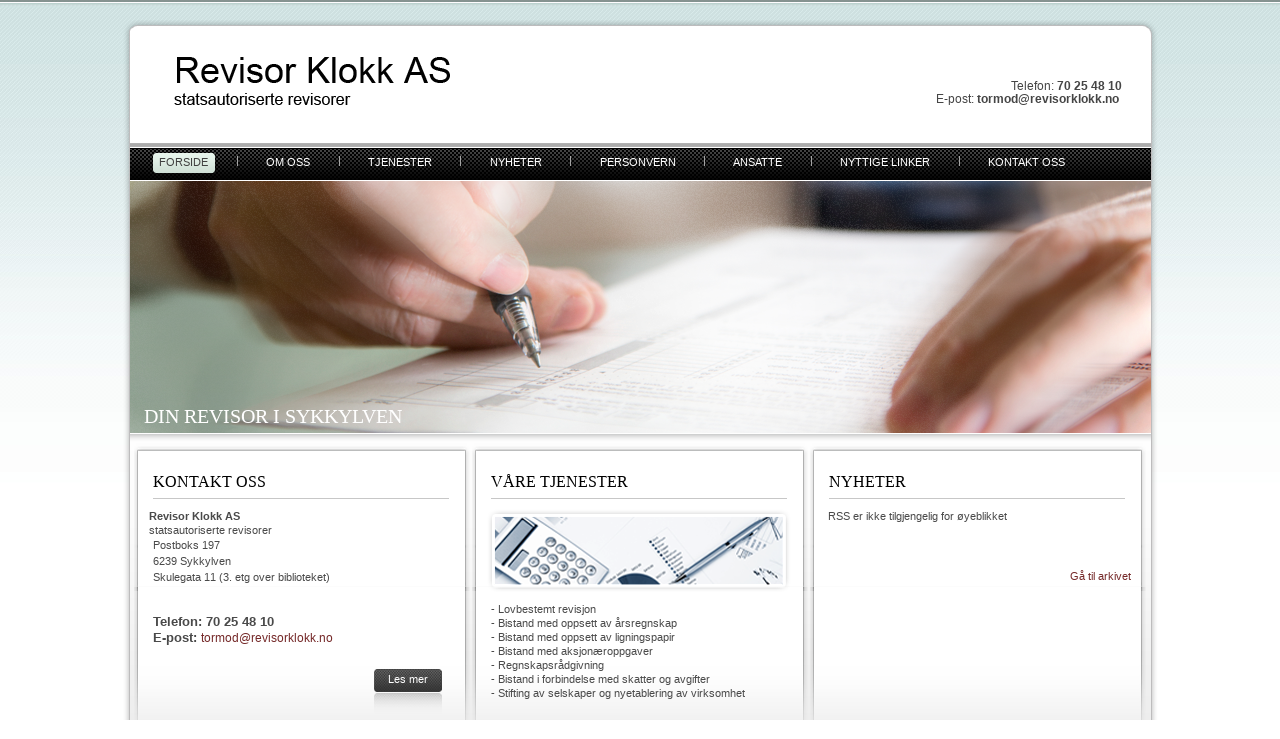

--- FILE ---
content_type: text/html; charset=utf-8
request_url: https://www.revisorklokk.no/
body_size: 7133
content:

<!DOCTYPE html PUBLIC "-//W3C//DTD XHTML 1.0 Transitional//EN" "http://www.w3.org/TR/xhtml1/DTD/xhtml1-transitional.dtd">
<html xmlns="http://www.w3.org/1999/xhtml" xml:lang="no" lang="no">
<head id="ctl00_Head1"><title>
	Forside - Revisor Klokk AS
</title>

<meta name="keywords" content="Revisor Klokk AS" />
<meta name="description" content="Revisor Klokk AS" />
<meta http-equiv="Content-Type" content="text/html; charset=UTF-8" />
<link href="/Skins/31848_Asbjom/Css/style.css" rel="stylesheet" type="text/css" />




<script src="/Utility/JScript/global.js?Version=1.0&amp;LastChanged=634243739819531250" type="text/javascript"></script>

<!--[if IE 6]>
<script src="/Skins/31848_Asbjom/jscript/DD_belatedPNG.js?Version=1.0&amp;LastChanged=634492343051250000" type="text/javascript"></script>

<script>
  /* EXAMPLE */
  DD_belatedPNG.fix('a'); DD_belatedPNG.fix('li'); DD_belatedPNG.fix('div');  DD_belatedPNG.fix('img');  
  
  /* string argument can be any CSS selector */
  /* .png_bg example is unnecessary */
  /* change it to what suits you! */
</script>
<![endif]-->

<link rel="shortcut icon" type="image/ico" href='/Utility/claw.ico' />
<style id="ctl00_PageInlineStyle" type="text/css">.RssNAMessage{}
.RssItemContainer{}
.RssItemHeader{}
.RssPubTime{}
.RssItemContent{}
.RssSource{}

</style></head>
<body>
    
    <form method="post" action="/default.aspx" id="aspnetForm">
<div>
<input type="hidden" name="ctl00_ScriptManager1_HiddenField" id="ctl00_ScriptManager1_HiddenField" value="" />
<input type="hidden" name="__EVENTTARGET" id="__EVENTTARGET" value="" />
<input type="hidden" name="__EVENTARGUMENT" id="__EVENTARGUMENT" value="" />
<input type="hidden" name="__VIEWSTATE" id="__VIEWSTATE" value="/[base64]/////w8WBAIBD2QWAgIBDxYCHhBBdXRvbWF0ZWRWaXNpYmxlZ2QCAg9kFgICAQ8WAh8FZ2RkoZVoGLeJy3WbyMfh8DEpwUq3fdM=" />
</div>

<script type="text/javascript">
//<![CDATA[
var theForm = document.forms['aspnetForm'];
if (!theForm) {
    theForm = document.aspnetForm;
}
function __doPostBack(eventTarget, eventArgument) {
    if (!theForm.onsubmit || (theForm.onsubmit() != false)) {
        theForm.__EVENTTARGET.value = eventTarget;
        theForm.__EVENTARGUMENT.value = eventArgument;
        theForm.submit();
    }
}
//]]>
</script>


<script src="/WebResource.axd?d=FViz2zqVDlKNR-iNRmwS1MGybEmvom5u-i54-xdSuobvK0be_Y_QYq2p5jI1&amp;t=636589540566460841" type="text/javascript"></script>


<script src="/WebResource.axd?d=jPJAtzMbEPnhnh7iEjdb9DwQtwyJT_gF-7mABW5BBk0mqQQgTQKkRsAHykxV460ofktmYp_N5YuWfNomGKsrqG9HdBg7FNmeQ4iKw3_RDU5rdPAlLsfQvGJ1XA964W575HpHQA2&amp;t=634334429179458176" type="text/javascript"></script>
<script src="/WebResource.axd?d=Cu_E4LtWZrl-NVuZfXQjqEfDA0k3iIdFpP7PfWlD93uzsYsIDYeuezlPmh9Zt6xEuV7iH0eUklhY3NKSBcfUzcfgkX0GX9vAkTfZm3zpMhjRrh7OfLPt7hTeyp7tI-jq9Fepsw2&amp;t=634396716568715510" type="text/javascript"></script>
<script src="/ScriptResource.axd?d=OlmU0WzzeRDWr2QPswOT_RgCbXKvdjjlK06vqkvQuEzF8GvdqVAyukLloq-2QBFWmZaGZlBXIfSebY_o0zgNVQwQ25o1&amp;t=ffffffffec54f2d7" type="text/javascript"></script>
<script src="/ScriptResource.axd?d=zFTOGtwcLHGeAJGhSJJlFxb0bc4uzhFrLJeftMMzcepsvbJMO_UxS_D8fTcCXtSwltM9yE7ZRFihpvGCTHQvpRKVco5t8gGTas2tpA2&amp;t=ffffffffec54f2d7" type="text/javascript"></script>
<script src="/WebResource.axd?d=p-doMQh_mwjuJgCpOj2pnFpyLag2aDdETHiEaYOYVBhHzrAk-KxHJo6Qccp4Lk2jaJWW4sFMbuRmUYRjuI46xGKInBoPnJRhngF_JQldQCP5sRS58BlpbhLTEk8TQLSMIDn57U4FU5v_XEpe0&amp;t=634396716568715510" type="text/javascript"></script>
    <script type="text/javascript">
//<![CDATA[
Sys.WebForms.PageRequestManager._initialize('ctl00$ScriptManager1', document.getElementById('aspnetForm'));
Sys.WebForms.PageRequestManager.getInstance()._updateControls([], [], [], 90);
//]]>
</script>

	<!-- Add default page template -->
	<div id="main" class="main" >
			<!-- top -->
			<div class="top">
				<div class="left"></div>
				<div class="middle"></div>
				<div class="right"></div>
			</div>
			<!-- /top -->

			<div class="clear"></div>

			<!-- maincontainer -->
			<div class="mainContainer">
				<div class="mainContainerR">
					<div class="mainContainerInner">
						<!-- header -->							
						<div class="header">
							<div class="logo">
								<a href="/Default.aspx">
									<img src="/userfiles/sites/images/logo.png" alt="Asbjørn Klokk AS" /></a></div>
							<!-- address  -->
							<div class="block_address">
								<!-- add PageFooter *** C5 *** -->	
								
    <div id="ctl00_PageFooter_ComponentLoader5_ctl00___divCustomContent" class="customcontent">
    
<p>
	<span style="font-size:12px;"><span>Telefon:</span> <strong>70 25 48 10</strong><br />
	E-post:&nbsp;<strong>&#116;o&#114;&#109;od&#64;r&#101;visorkl&#111;kk&#46;&#110;&#111;&nbsp;</strong></span></p>
</div>



<input type="hidden" name="ctl00$PageFooter$ComponentLoader5$HiddenFieldHolder" id="ctl00_PageFooter_ComponentLoader5_HiddenFieldHolder" />


							</div>
							<!-- /address -->
						</div>
						<!-- /header -->
						
						<!-- menu -->
						<div class="menu">                      
							<!-- Add navigator *** 1 *** -->
							
        <ul id="submenu" class="menu">
    
        <li id="ctl00_PageListNavigator1___rptRootPageList_ctl01_RootLinkContainer" class="select">
            
            <a id="ctl00_PageListNavigator1___rptRootPageList_ctl01_lnkRootPageLink" title="Forside" href="/Default.aspx">Forside</a>
            
        </li>
    
        <li class="sep">|</li>
    
        <li id="ctl00_PageListNavigator1___rptRootPageList_ctl03_RootLinkContainer">
            
            <a id="ctl00_PageListNavigator1___rptRootPageList_ctl03_lnkRootPageLink" title="Om oss" href="/Om-oss.aspx">Om oss</a>
            
        </li>
    
        <li class="sep">|</li>
    
        <li id="ctl00_PageListNavigator1___rptRootPageList_ctl05_RootLinkContainer">
            
            <a id="ctl00_PageListNavigator1___rptRootPageList_ctl05_lnkRootPageLink" title="Tjenester" href="/Tjenester.aspx">Tjenester</a>
            
        </li>
    
        <li class="sep">|</li>
    
        <li id="ctl00_PageListNavigator1___rptRootPageList_ctl07_RootLinkContainer">
            
            <a id="ctl00_PageListNavigator1___rptRootPageList_ctl07_lnkRootPageLink" title="Nyheter" href="/Nyheter.aspx">Nyheter</a>
            
        </li>
    
        <li class="sep">|</li>
    
        <li id="ctl00_PageListNavigator1___rptRootPageList_ctl09_RootLinkContainer">
            
            <a id="ctl00_PageListNavigator1___rptRootPageList_ctl09_lnkRootPageLink" title="Personvern" href="/personvern.aspx">Personvern</a>
            
        </li>
    
        <li class="sep">|</li>
    
        <li id="ctl00_PageListNavigator1___rptRootPageList_ctl11_RootLinkContainer">
            
            <a id="ctl00_PageListNavigator1___rptRootPageList_ctl11_lnkRootPageLink" title="Ansatte" href="/Ansatte.aspx">Ansatte</a>
            
        </li>
    
        <li class="sep">|</li>
    
        <li id="ctl00_PageListNavigator1___rptRootPageList_ctl13_RootLinkContainer">
            
            <a id="ctl00_PageListNavigator1___rptRootPageList_ctl13_lnkRootPageLink" title="Nyttige linker" href="/nyttige.aspx">Nyttige linker</a>
            
        </li>
    
        <li class="sep">|</li>
    
        <li id="ctl00_PageListNavigator1___rptRootPageList_ctl15_RootLinkContainer">
            
            <a id="ctl00_PageListNavigator1___rptRootPageList_ctl15_lnkRootPageLink" title="Kontakt oss" href="/Kontakt-oss.aspx">Kontakt oss</a>
            
        </li>
    
        </ul>
    







							<!-- Add navigator end-->					
						</div>
						<!-- /menu -->
		
						<!-- banner -->
						<div class="banner">
							<!-- add PageHeader *** C1 *** -->	
							
    <div id="ctl00_PageHeader_ComponentLoader1_ctl00___textdiv" class="htmltext">

    
<p>
	<img alt="" src="/Userfiles/Sites/images/banner.png" style="width: 1023px; height: 262px;" /></p>
</div>


<div id="ctl00_PageHeader_ComponentLoader1_ctl01___textdiv" class="slogan">

    
<p>
	Din revisor i Sykkylven</p>
</div>



<input type="hidden" name="ctl00$PageHeader$ComponentLoader1$HiddenFieldHolder" id="ctl00_PageHeader_ComponentLoader1_HiddenFieldHolder" />


						</div>
						<!-- /banner -->
	
						<!-- content -->
						<div class="content">
							<!-- block -->
							<div class="block">
								<!-- Add PageLeft  *** C2 ***-->
								
    <div id="ctl00_ContentLeft_ComponentLoader2_ctl00___textdiv" class="htmltext">

    
<h1>Kontakt oss</h1>
</div>


<div id="ctl00_ContentLeft_ComponentLoader2_ctl01___textdiv" class="block_logo_p">

    
<p>
	<strong>Revisor Klokk AS</strong><br />
	statsautoriserte revisorer</p>
</div>


<div id="ctl00_ContentLeft_ComponentLoader2_ctl02___textdiv" class="htmltext">

    

</div>


<div id="ctl00_ContentLeft_ComponentLoader2_ctl03___textdiv" class="block_address">

    
<p>
	Postboks 197</p>
<p>
	6239 Sykkylven</p>
<p>
	Skulegata 11 (3. etg over biblioteket)</p>
<p>
	&nbsp;</p>
<h3>
	Telefon: <strong>70 25 48 10</strong><br />
	E-post:&nbsp;<strong style="font-size: 12px;"><a href="m&#97;&#105;&#108;&#116;&#111;&#58;t&#37;6&#102;%&#55;2&#37;&#54;&#100;%6&#102;&#37;&#54;4&#64;r%&#54;&#53;&#118;&#37;6&#57;s&#37;6&#102;r&#37;&#54;b%&#54;c&#37;6&#102;kk%&#50;e%&#54;&#101;%&#54;&#102;">&#116;o&#114;&#109;od&#64;r&#101;visorkl&#111;kk&#46;&#110;&#111;</a></strong></h3>
</div>


<div id="ctl00_ContentLeft_ComponentLoader2_ctl04___textdiv" class="block_button center">

    
<p>
	<a href="/Kontakt-oss.aspx">Les mer</a></p>
</div>



<input type="hidden" name="ctl00$ContentLeft$ComponentLoader2$HiddenFieldHolder" id="ctl00_ContentLeft_ComponentLoader2_HiddenFieldHolder" />


							</div>
							<!-- /block -->
	
							<!-- block -->
							<div class="block">
								<!-- Add PageLeft  *** C3 ***-->
								
    <div id="ctl00_ContentBody_ComponentLoader3_ctl00___textdiv" class="htmltext">

    
<h1>Våre tjenester</h1>
</div>


<div id="ctl00_ContentBody_ComponentLoader3_ctl01___textdiv" class="block_logo_p">

    
<p>
	<img alt="" src="/userfiles/sites/images/pic01.png" style="width: 305px; height: 83px;" /></p>
</div>


<div id="ctl00_ContentBody_ComponentLoader3_ctl02___textdiv" class="htmltext">

    
<p>
	- Lovbestemt revisjon<br />
	- Bistand med oppsett av &aring;rsregnskap<br />
	- Bistand med oppsett av ligningspapir<br />
	- Bistand med aksjon&aelig;roppgaver<br />
	- Regnskapsr&aring;dgivning<br />
	- Bistand i forbindelse med skatter og avgifter<br />
	- Stifting av selskaper og nyetablering av virksomhet</p>
</div>


<div id="ctl00_ContentBody_ComponentLoader3_ctl03___textdiv" class="block_button center">

    
<p>
	<a href="/Tjenester.aspx">Les mer</a></p>
</div>



<input type="hidden" name="ctl00$ContentBody$ComponentLoader3$HiddenFieldHolder" id="ctl00_ContentBody_ComponentLoader3_HiddenFieldHolder" />


							</div>
							<!-- /block -->
	
							<!-- block -->
							<div class="block nyheter_home_flag">
								<!-- Add PageRight *** C4 *** -->
								
    <div id="ctl00_ContentRight_ComponentLoader4_ctl00___textdiv" class="htmltext">

    
<h1>
	Nyheter</h1>
</div>



			<ul class="RssFeed">
		
		<li style="margin-left:3px;">
			RSS er ikke tilgjengelig for øyeblikket
		</li>
		
			</ul>
			<div class="see_allnews">
				<a href='/Nyheter.aspx'>  
					Gå til arkivet
				</a>
			</div>
		

<script type="text/javascript">
			//<![CDATA[
				$(document).ready(function(){
					
					if ( $('ul.RssFeed li .RssItemContent a img').length == 0 )
						{
							$('.get_image_des_move_to_this').addClass(" width_0 ");
						}
					if ( $('ul.RssFeed li .RssItemContent a').length > 0 )
					{
							for (var i=0;i<$('ul.RssFeed li').length;i++)
						{
							$($($($('ul.RssFeed li')[i]).children())[0]).append($($($($($($('ul.RssFeed li')[i]).children())[3]).children())[0]));
						}
							
					}
					
				/*
					if ( $('.nyheter_home_flag').length >0 )
					{
						$('.RssNyheterpage').addClass(" dn ");
						for (var i=0;i<$('ul.RssFeed li').length;i++)
						{
							if ( $('ul.RssFeed li .RssItemContent a').length >0 )
							{	
								$($($($('ul.RssFeed li')[i]).children())[0]).append($($($($($($('ul.RssFeed li')[i]).children())[3]).children())[0]));
							}
							if ( $('ul.RssFeed li .RssItemContent a img').length == 0 )
							{
								$('.get_image_des_move_to_this').addClass(" width_0 ");
							}
						}
						$("ul.RssFeed li .RssItemContent").remove();
					}
					else
					{
						$('.RssHomepage').addClass(" dn ");
						$('.see_allnews').addClass(" dn ");
						for (var i=0;i<$('ul.RssFeed li').length;i++)
						{
							if ( $('ul.RssFeed li .RssItemContent a').length >0 )
							{	
								$($($($('ul.RssFeed li')[i]).children())[0]).append($($($($($($('ul.RssFeed li')[i]).children())[3]).children())[0]));
							}
							if ( $('ul.RssFeed li .RssItemContent a img').length == 0 )
							{
								$('.get_image_des_move_to_this').addClass(" width_0 ");
							}
						}
					}
					*/
				});
				
			//]]>
</script>
<input type="hidden" name="ctl00$ContentRight$ComponentLoader4$HiddenFieldHolder" id="ctl00_ContentRight_ComponentLoader4_HiddenFieldHolder" />


							</div>
							<!-- /block -->
	
						</div>
						<!-- /content -->
					</div>					
				</div>				
			</div>	
			<!-- /maincontainer -->	

			<!-- footer -->
			<div class="footer">
				<div class="left"></div>
				<div class="middle">
					<!-- footer add here -->
							<!-- add footer     *** 2 *** -->
							
<ul id="ctl00_Footer1___ContextMenuForAdmin"><li style="display:none;">x</li></ul>
<p class="left">
	<span class="name">&copy; Revisor Klokk AS</span>   - Alle rettigheter reservert
</p>
<p class="right">  
	Utviklet av <a href="http://www.cateno.no" target="_blank">Cateno AS</a>
</p>


<div id="cookie" style="display: none;">
    Denne siden benytter seg av informasjonskapsler (cookies). Du kan fortsette å bruke siden som vanlig hvis du godtar dette. <a href="/personvern.aspx" target="_self">Les mer om bruk av informasjonskapsler i vår personvernerklæring.</a>
    <br/>
    <input id="btn-cookie" type="button" class="btn-cookie" value='Aksepter' />
</div>
<script src="/utility/jscript/jquery/jquery.cookie.js" type="text/javascript"></script>
<script type="text/javascript">
	$(window).load(function () {
        $('#cookie').appendTo($('body'));

        if ($.cookie("acceptCookie") != '1') {
            $('#cookie').show();

            $('#btn-cookie').click(function () {
                $.cookie("acceptCookie", '1', { path: '/'});
                $('#cookie').fadeOut();
            });
        }
    })
</script>

<style type="text/css">
	#cookie {
		background: rgba(0,0,0,0.8);
		position: fixed;
		bottom: 0px;
		width: 100%;
		z-index: 10000;
		padding: 10px 20px 10px 20px;
		color:#fff;
		text-align:left;
	}
	#cookie a{color:#e84200}
	#cookie a:hover{text-decoration:none;color:#fff}

	#btn-cookie {
		text-align: center;
		background: #e84200;
		color: #FFF;
		border: none;
		border-radius: 3px;
		padding: 5px 20px;
		cursor: pointer;
		float: left;
		margin-right:50px;
		margin-top:10px;
	}
</style>				
				</div>
				<div class="right"></div>
			</div>
			<!-- /footer -->
	</div>
		<!-- end Add default page template -->	
    

<script type="text/javascript">
//<![CDATA[
(function() {var fn = function() {$get("ctl00_ScriptManager1_HiddenField").value = '';Sys.Application.remove_init(fn);};Sys.Application.add_init(fn);})();Sys.Application.initialize();
//]]>
</script>
</form>
		<script type="text/javascript">
			//<![CDATA[
				$(document).ready(function(){
				
					// $($('.menu ul li')[0]).addClass(" first ");
					// $($('.menu ul li')[($('.menu ul li').length)-1]).addClass(" last ");
					
					//$(".logoSection").append($(".top_phone"));
					
					
				});
			//]]>
		</script>
</body>
</html>	

--- FILE ---
content_type: text/css
request_url: https://www.revisorklokk.no/Skins/31848_Asbjom/Css/style.css
body_size: 2590
content:
@charset "utf-8";
/* CSS Document */
/* SIRDAL HYTTER OG HUS Project */

body{background:#fff url(../images/backgroundBG.jpg) repeat-x; margin:0; padding:0; }

a{color: #4a4a4a; text-decoration:none; font-weight: normal;}
a:hover,a:focus, a.active  { text-decoration:underline;}
img {border:none;}
address{font-style:normal;}

ul{display:block;margin:0;padding:0;}
ul li{display:block;list-style:none;}
ul li ul li{display:block;list-style:none;}
ul li ul li ul li{display:block;list-style:none;}

ol li{list-style:decimal;margin:5px 0px 5px 17px; padding:0;}
ol li ol li{list-style: lower-alpha;margin:5px 0px 5px 28px; padding:0;}
ol li ol li ol li{list-style: lower-roman;margin:5px 0px 5px 20px; padding:0;}

.left{float:left; }
.right{float:right;}
.center{text-align:center;}
.clear{clear:both;}

h1{font:normal 16px Times,Times New Roman,Myriad Pro;  color:#000000; text-transform:uppercase; border-bottom:1px #c7c7c7 solid; margin:0px 18px 10px 4px; padding:30px 0px 7px 0px;}

/*-------MAIN-------------*/
.main{	
	margin:20px auto; padding:0; 
	width:1043px; 
	font:normal 0.688em Verdana,Arial,Myriad Pro;
	line-height:14px;
	color:#4a4a4a;
}
table {border:0;line-height:14px;color:#4a4a4a;}
table a {color:#752929;}
/*-------/MAIN-------------*/

/*-------TOP-------------*/
.top {position:relative; display:block; height:15px;}
.top .left{background:url(../images/shadowTL.png) no-repeat top left; display:block; width:10px; height:15px;}
.top .middle{float:left;background:url(../images/top.png) no-repeat top left; display:block; width:1023px; height:15px;}
.top .right{background:url(../images/shadowTR.png) no-repeat top left; display:block; width:10px; height:15px;}
/*-------/TOP-------------*/

/*-------CONTAINER-------------*/
.mainContainer {position:relative; float:left; background:url(../images/shadowLBG.png) repeat-y top left; display:block; width:1043px; }
.mainContainer .mainContainerInner{position:relative; float:left;background:url(../images/mainContainerBG.png) repeat-y top left; display:block; width:1033px;}
.mainContainer .mainContainerR{float:right;position:relative;background:url(../images/shadowRBG.png) repeat-y top right; display:block; }
/*-------/CONTAINER-------------*/

/*-------HEADER-------------*/
.header{background:url(../images/header.png) no-repeat top left; height:112px; display:block;}
.header .logo{float:left; margin:10px 10px 0px 40px;}
.header .block_address{float:right; margin:45px 40px 0 0; color:#909090; font-size:9px; text-align:right; line-height:13px;}
.header .block_address span{color:#454545;}
.header .block_address a{color:#752929; } /* 909090 */
/*-------/HEADER-------------*/

/*-------MENU-------------*/
.menu{clear:both;position:relative; background:url(../images/backgroundMenu.png) no-repeat top left; height:34px; margin:0 auto; z-index:2;}
.menu ul{padding:0.188em 0em 0em 2.188em; white-space:nowrap;}
.menu ul li{display:inline-block; float:left;}
.ie7 .menu ul li{display:inline; }
.menu ul li.sep{color:#b8b8b8; width:4em; padding-top:0.4em; margin:0; text-align:center;}
.menu ul li a,.menu ul li.select a{white-space:nowrap;display:block;text-decoration:none; text-transform:uppercase; color:#fff; padding:0.5em 0.625em 0 0px; margin-left:0.625em;height:25px;}
.menu ul li.select,.menu ul li:hover{background:url(../images/menuHoverL.png) no-repeat left 3px;}
.menu ul li.select a,.menu ul li:hover a,.menu ul li:hover a:hover, .menu ul li a:hover{background:url(../images/menuHoverR.png) no-repeat right 3px; color:#404040;}
.menu ul li.sep:hover{background:none;}
/*-------/MENU-------------*/

/*-------BANNER-------------*/
.banner{display:block; position:relative; height:262px; margin:0; padding:0;}
.banner p{margin:0; padding:0;}
.banner .slogan{position:absolute;font: normal 20px Times,Times New Roman,Myriad Pro; color:#fff; bottom:15px; left:15px; text-transform:uppercase;}
/*-------/BANNER-------------*/

/*-------CONTENT-------------*/
.content{display:block;background:url(../images/mainContainer.png) no-repeat top left; padding:0px 5px; min-height:322px;}
.contentinner{padding: 0px 40px 0px 20px;}
.contentinner h1{margin:0px 0 10px 0; padding-top:20px;}
.block{float:left;background:url(../images/block.png) no-repeat top left; display:block; width:318px; min-height:320px; padding:0px 5px 0px 15px;}
.block .block_logo_p p{margin:0;}

.block img{margin-bottom:10px;}
.block img.noSpace{margin-bottom:0px;}
.block p{margin:0px 18px 10px 4px;}
.block p a{color:#752929} 
.block_button p{float:right; margin-right:25px!important; margin-top:10px!important;}
.block_button a{background:url(../images/btnLesMer.png) no-repeat 0px 0px; display:block; color:#fff!important; width:68px; height:45px; padding-top:3px;}


.contentinner .RssFeed li{clear:both; float:none; min-height: 100px;margin-bottom:20px;}
.contentinner .RssFeed li img{/* float:left; margin-right:10px;margin-bottom:20px;*/  }
.contentinner .RssFeed li p.date{margin-bottom:0px;/* padding-top:4px; */  color:#255e79;}
.contentinner .RssFeed li p.Rsstitle a {color:#752929;} /* only for rss link color 4A4A4A */
.contentinner .RssFeed .get_image_des_move_to_this a img {max-width:150px; max-height:100px; }
.contentinner .RssFeed .get_image_des_move_to_this {float: left;height: 100px;text-align: center;width: 150px;}
.ie7 .contentinner .RssFeed li {margin-bottom:10px;}

.nyheter_home_flag .RssFeed li{clear:both; float:none;height: 50px;margin-bottom:5px;}
.nyheter_home_flag .RssFeed li img{/* float:left; margin-right:10px;margin-bottom:0px;  */}
.nyheter_home_flag .RssFeed li p.date{margin-bottom:0px;padding-top:4px;  color:#255e79;}
.nyheter_home_flag .RssFeed li p.Rsstitle a {color:#4A4A4A;} /* only for rss link color */
.nyheter_home_flag .RssFeed .get_image_des_move_to_this {float: left;height: 50px;text-align: center;width: 80px;}
.nyheter_home_flag .RssFeed .get_image_des_move_to_this a img {max-width:80px; max-height:50px;}

.nyheter_home_flag .RssNyheterpage,.contentinner .RssHomepage,.contentinner .see_allnews
,.nyheter_home_flag .RssItemContent {display:none;}

.width_0 {width:0px!important;}
.dn {display:none;}
.nyheter_home_flag .see_allnews {float:right;margin: 5px 12px 0 0;}
.nyheter_home_flag .see_allnews a{color:#752929;}
/*-------/CONTENT-------------*/

/*-------FORM-------------*/
.info{display:block; font-size:11px; float:left; width:400px;}
.info .block_logo_p p{margin:0;}
form fieldset{border:none; margin:0; padding:0;}
.block_address{margin:0px 18px 10px 4px; line-height:16px;}
.block_address p {margin:0;}
.block_address span{color:#255e79;}
.block_address a{color:#752929;} /* 4a4a4a */
.contact_form{float:right; display:block; width:410px; }
.contact_form p{margin:0;padding:0;width:auto;}
.contact_form li{margin-bottom:5px;}
.contact_form label{float:left;width:100px;}
.contact_form .inputText{width:300px!important; }
.contact_form .textarea{width:304px!important; min-height:97px;}
.contact_form .button{margin-right:0px!important; float:right;margin-top:10px;}
.ie7 .contact_form .ie7_li_margin_left {float:left;}
/*-------/FORM-------------*/

/*-------FOOTER-------------*/
.footer {clear:both;position:relative; display:block; height:45px;}
.footer .left{background:url(../images/shadowBL.png) no-repeat top left; display:block; width:10px; height:18px;}
.footer .middle{float:left;background:url(../images/footer.png) no-repeat top left; display:block; width:1023px; }
.ie .footer .middle{padding-top:10px;}
.footer .right{background:url(../images/shadowBR.png) no-repeat top left; display:block; width:10px; height:18px;}
.footer .middle .left,.footer .middle .right{width:500px; background:none;}
.footer .middle .right{text-align:right;}
.footer .middle .name{color:#008b78;}
.footer .middle a{text-decoration:underline; color:#3d3e3e;}
.footer .middle a:hover{text-decoration:none; }
/*-------/FOOTER-------------*/


--- FILE ---
content_type: application/javascript
request_url: https://www.revisorklokk.no/Utility/JScript/global.js?Version=1.0&LastChanged=634243739819531250
body_size: 5357
content:
/*******/

var IE4 = document.all;
var NS6 = document.getElementById && !document.all;
var disappearDelay = 500; // miliseconds

function DynamicHide(node, e) {
    if ((IE4 && !node.contains(e.toElement)) ||
        (NS6 && e.currentTarget != e.relatedTarget && !NS6_Contains(e.currentTarget, e.relatedTarget))) {
        InitTimer(node);
    }
}

function HideObject(nodeID) {
    var node = document.getElementById(nodeID);

    if (typeof node != "undefined") {
        if (IE4 || NS6) {
            node.style.visibility = "hidden";
            node.style.display = 'none';
        }
    }
}

function ReleaseTimer(node) {
    if (typeof node != "undefined") {
        if (typeof node.HideTimer != "undefined") {
            clearTimeout(node.HideTimer);
        }
    }
}

function InitTimer(node) {
    if (typeof node != "undefined") {
        var callBack = 'HideObject( "' + node.getAttribute('id') + '" )';
        node.HideTimer = setTimeout(callBack, disappearDelay);
    }
}

function NS6_Contains(a, b) {
    while (b.parentNode) {
        if ((b = b.parentNode) == a)
            return true;
    }

    return false;
}

/*******/

function ToggleSendToFriend() {
    sendToFriendForm = document.getElementById('SendToFriendForm');
    sendToFriendButton = document.getElementById('SendToFriendButton');

    if (sendToFriendForm.style.visibility == "hidden") {
        sendToFriendForm.style.visibility = "visible";
        sendToFriendForm.style.display = 'block';
    } else {
        sendToFriendForm.style.visibility = "hidden";
        sendToFriendForm.style.display = 'none';
    }

    //sendToFriendForm.style.left = getposOffset(sendToFriendButton, "left") - sendToFriendForm.offsetWidth + sendToFriendButton.offsetWidth;
    sendToFriendForm.style.left = getposOffset(sendToFriendButton, "left") - (sendToFriendForm.offsetWidth / 2) + (sendToFriendButton.offsetWidth / 2);
    sendToFriendForm.style.top = getposOffset(sendToFriendButton, "top") + sendToFriendButton.offsetHeight;
}

function ToggleAddComment() {
    commentMenu = document.getElementById('CommentMenu');
    commentButton = document.getElementById('CommentButton');

    commentMenu.style.left = getposOffset(commentButton, "left");
    commentMenu.style.top = getposOffset(commentButton, "top") + commentButton.offsetHeight;

    if (commentMenu.style.visibility == "hidden") {
        commentMenu.style.visibility = "visible";
        commentMenu.style.display = 'block';
    } else {
        commentMenu.style.visibility = "hidden";
        commentMenu.style.display = 'none';
    }
}

function ToggleGalleryThumbnail(pictureID) {
    largeThumbDiv = document.getElementById('SecondaryThumbDiv' + pictureID);
    smallThumb = document.getElementById('SmallThumb' + pictureID);

    if (largeThumbDiv.className == "secondaryThumbnailHidden") {
        largeThumbDiv.className = "secondaryThumbnailPopup";
        largeThumbDiv.style.left = getposOffset(smallThumb, "left") - ((largeThumbDiv.offsetWidth - smallThumb.offsetWidth) / 2) + "px";
        largeThumbDiv.style.top = getposOffset(smallThumb, "top") - ((largeThumbDiv.offsetHeight - smallThumb.offsetHeight) / 2) + "px";
        setTimeout(function() { largeThumbDiv.style.visibility = "visible"; }, 5);
    } else {
        largeThumbDiv.className = "secondaryThumbnailHidden";
    }
}

function ToggleRateMenu() {
    rateMenu = document.getElementById('RateMenu');
    rateButton = document.getElementById('RateButton');

    rateMenu.style.left = getposOffset(rateButton, "left");
    rateMenu.style.top = getposOffset(rateButton, "top") + rateButton.offsetHeight;

    if (rateMenu.style.visibility == "hidden") {
        rateMenu.style.visibility = "visible";
        rateMenu.style.display = 'block';
    } else {
        rateMenu.style.visibility = "hidden";
        rateMenu.style.display = 'none';
    }

    // Init autohide
    if (window.event) {
        event.cancelBubble = true;
    }

    ReleaseTimer(rateMenu);
}

function ToggleRatePostMenu(control) {
    rateButton = control.parentNode;
    rateMenu = rateButton.nextSibling.nextSibling;

    if ((rateButton.id != "RateButton") || (rateMenu.id != "RateMenu"))
        return;

    rateMenu.style.left = getposOffset(rateButton, "left");
    rateMenu.style.top = getposOffset(rateButton, "top") + rateButton.offsetHeight;

    if (rateMenu.style.visibility == "hidden") {
        rateMenu.style.visibility = "visible";
        rateMenu.style.display = 'block';
    } else {
        rateMenu.style.visibility = "hidden";
        rateMenu.style.display = 'none';
    }

    // Init autohide
    if (window.event) {
        event.cancelBubble = true;
    }

    ReleaseTimer(rateMenu);
}

function ToggleSearchMenu() {
    searchMenu = document.getElementById('SearchMenu');
    searchButton = document.getElementById('SearchButton');

    searchMenu.style.left = getposOffset(searchButton, "left");
    searchMenu.style.top = getposOffset(searchButton, "top") + searchButton.offsetHeight;

    if (searchMenu.style.visibility == "hidden") {
        searchMenu.style.visibility = "visible";
        searchMenu.style.display = 'block';
    } else {
        searchMenu.style.visibility = "hidden";
        searchMenu.style.display = 'none';
    }
}

function getposOffset(what, offsettype) {
    var totaloffset = (offsettype == "left") ? what.offsetLeft : what.offsetTop;
    var parentEl = what.offsetParent;
    while (parentEl != null) {
        totaloffset = (offsettype == "left") ? totaloffset + parentEl.offsetLeft : totaloffset + parentEl.offsetTop;
        parentEl = parentEl.offsetParent;
    }
    return totaloffset;
}

function ToggleMenuOnOff(menuName) {
    var menu = document.getElementById(menuName);

    if (menu.style.display == 'none') {
        menu.style.display = 'block';
    } else {
        menu.style.display = 'none';
    }

}

function OpenWindow(target) {
    window.open(target, "_Child", "toolbar=no,scrollbars=yes,resizable=yes,width=400,height=400");
}

function OpenPostWindow(target) {
    window.open(target, "_Child", "resizable=yes,width=500,height=700");
}

function ShowEditBlock(block) {
    block.className = "CommonContentPartBorderOn";
}
function HideEditBlock(block) {
    block.className = "CommonContentPartBorderOff";
}

function getCookie(sName) {
    var cookie = "" + document.cookie;
    var start = cookie.indexOf(sName);
    if (cookie == "" || start == -1)
        return "";
    var end = cookie.indexOf(';', start);
    if (end == -1)
        end = cookie.length;
    return unescape(cookie.substring(start + sName.length + 1, end));
}
function setCookie(sName, value) {
    document.cookie = sName + "=" + escape(value) + ";path=/;";
}
function setCookieForever(sName, value) {
    document.cookie = sName + "=" + escape(value) + ";path=/;expires=Fri, 1 Jan 2010 00:00:00 GMT;";
}

function inLineEditOn(control) {
    control.className = "CommonInlineEditOn";
}

function inLineEditOff(control) {
    control.className = "CommonInlineEditOff";
}

//Ajax Start

function Ajax_GetXMLHttpRequest() {
    if (window.XMLHttpRequest) {
        return new XMLHttpRequest();
    } else {
        if (window.Ajax_XMLHttpRequestProgID) {
            return new ActiveXObject(window.Ajax_XMLHttpRequestProgID);
        } else {
            var progIDs = ["Msxml2.XMLHTTP.5.0", "Msxml2.XMLHTTP.4.0", "MSXML2.XMLHTTP.3.0", "MSXML2.XMLHTTP", "Microsoft.XMLHTTP"];
            for (var i = 0; i < progIDs.length; ++i) {
                var progID = progIDs[i];
                try {
                    var x = new ActiveXObject(progID);
                    window.Ajax_XMLHttpRequestProgID = progID;
                    return x;
                } catch (e) {
                }
            }
        }
    }
    return null;
}
function Ajax_CallBack(type, id, method, args, clientCallBack, debugRequestText, debugResponseText, debugErrors, includeControlValuesWithCallBack, url) {

    if (!url) {
        url = window.location.href;
        url = url.replace(/\#.*$/, '');
        if (url.indexOf('?') > -1)
            url += "&Ajax_CallBack=true";
        else {
            if (url.substr(url.length - 1, 1) == "/")
                url += "default.aspx";

            url += "?Ajax_CallBack=true";
        }
    }

    var x = Ajax_GetXMLHttpRequest();
    var result = null;
    if (!x) {
        result = { "value": null, "error": "NOXMLHTTP" };
        if (debugErrors) {
            alert("error: " + result.error);
        }
        if (clientCallBack) {
            clientCallBack(result);
        }
        return result;
    }

    x.open("POST", url, clientCallBack ? true : false);
    x.setRequestHeader("Content-Type", "application/x-www-form-urlencoded; charset=utf-8");
    if (clientCallBack) {
        x.onreadystatechange = function() {
            var result = null;

            if (x.readyState != 4) {
                return;
            }

            if (debugResponseText) {
                alert(x.responseText);
            }

            try {
                result = eval("(" + x.responseText + ")");
                if (debugErrors && result.error) {
                    alert("error: " + result.error);
                }
            }
            catch (err) {
                if (x && x.responseText) {
                    if (window.confirm('The following error occured while processing an AJAX request: ' + err.message + '\n\nWould you like to see the response?')) {
                        var w = window.open();
                        w.document.open('text/plain');
                        w.document.write(x.responseText);
                        w.document.close();
                    }


                    result = new Object();
                    result.error = 'An AJAX error occured.  The response is invalid.';
                }
            }

            if (result)
                clientCallBack(result);
        }
    }
    var encodedData = "Ajax_CallBackType=" + type;
    if (id) {
        encodedData += "&Ajax_CallBackID=" + id.split("$").join(":");
    }
    encodedData += "&Ajax_CallBackMethod=" + method;
    if (args) {
        for (var i in args) {
            encodedData += "&Ajax_CallBackArgument" + i + "=" + encodeURIComponent(args[i]);
        }
    }
    if (includeControlValuesWithCallBack && document.forms.length > 0) {
        var form = document.getElementById('aspnetForm');
        for (var i = 0; i < form.length; ++i) {
            var element = form.elements[i];
            if (element.name) {
                var elementValue = null;
                if (element.nodeName == "INPUT") {
                    var inputType = element.getAttribute("TYPE").toUpperCase();
                    if (inputType == "TEXT" || inputType == "PASSWORD" || inputType == "HIDDEN") {
                        elementValue = element.value;
                    } else if (inputType == "CHECKBOX" || inputType == "RADIO") {
                        if (element.checked) {
                            elementValue = element.value;
                        }
                    }
                } else if (element.nodeName == "SELECT") {
                    elementValue = element.value;
                } else if (element.nodeName == "TEXTAREA") {
                    elementValue = element.value;
                }
                if (elementValue) {
                    encodedData += "&" + element.name + "=" + encodeURIComponent(elementValue);
                }
            }
        }
    }
    if (debugRequestText) {
        alert(encodedData);
    }
    x.send(encodedData);
    if (!clientCallBack) {
        if (debugResponseText) {
            alert(x.responseText);
        }
        result = eval("(" + x.responseText + ")");
        if (debugErrors && result.error) {
            alert("error: " + result.error);
        }
    }
    delete x;
    return result;
}

//Ajax End

//Element Items Borrowed From Prototype

function $() {
    var elements = new Array();

    for (var i = 0; i < arguments.length; i++) {
        var element = arguments[i];
        if (typeof element == 'string')
            element = document.getElementById(element);

        if (arguments.length == 1)
            return element;

        elements.push(element);
    }

    return elements;
}


var Element = {

    toggle: function() {
        for (var i = 0; i < arguments.length; i++) {
            var element = $(arguments[i]);
            element.style.display =
        (element.style.display == 'none' ? '' : 'none');
        }
    },

    hide: function() {
        for (var i = 0; i < arguments.length; i++) {
            var element = $(arguments[i]);
            element.style.display = 'none';
        }
    },

    show: function() {
        for (var i = 0; i < arguments.length; i++) {
            var element = $(arguments[i]);
            element.style.display = '';
        }
    },

    remove: function(element) {
        element = $(element);
        element.parentNode.removeChild(element);
    },

    getHeight: function(element) {
        element = $(element);
        return element.offsetHeight;
    }
}


//End Element Items

// Alias helper
//Created by MinhNH, 8/8/08

function getObjectById(id) {
    if (document.getElementById)
        var returnVar = document.getElementById(id);
    else if (document.all)
        var returnVar = document.all[id];
    else if (document.layers)
        var returnVar = document.layers[id];
    return returnVar;
}

//This method check the inputText is meet the alias requirement or not
function IsAliasFormat(inputText) {
    return inputText.match(/^[a-zA-Z0-9][a-zA-Z0-9_-]+$/);
}

//This method generate an alias from an input text, return empty string if no valid character presents.
function GenerateAlias(inputText) {
    return GenerateAlias(inputText, 250);
}
function GenerateAlias(inputText, maxLenght) {
    // Remove invalid character
    var result = inputText.replace(/(^[^a-zA-Z0-9]+)|([^a-zA-Z0-9\-_\s])/g, "");
    //Replace all space with _
    result = result.replace(/\s+[\-_]*/g, "-");
    // trim space, - and _ of strim
    result = result.replace(/^[\s\-_]+|[\s\-_]+$/g, "");    
    
    return result.substring(0,250);
}

function AutoGenerateAlias(inputText, targetObjectId, IsOverwrite) {
    var aliasTextbox = getObjectById(targetObjectId);

    if (aliasTextbox == null || aliasTextbox == undefined)
        return;

    // the target text does not allow to change value
    if (aliasTextbox.disabled == true || aliasTextbox.attributes["readonly"] != undefined)
        return;

    var currentAliasText = aliasTextbox.value.replace(/^[\s\-_]+|[\s\-_]+$/g, "");

    if (currentAliasText.length > 0 && !IsOverwrite)
        return; //Do not allow overwrite on current alias

    currentAliasText = GenerateAlias(inputText);

    if (currentAliasText.length > 0)
        aliasTextbox.value = currentAliasText;
}

// Reload Captcha Image
// captchaImageClientId must be img object
function ReloadCaptcha(captchaImageClientId) {
    var imgObject = getObjectById(captchaImageClientId);
    if (imgObject == null || imgObject == undefined)
        return;
    var randomnumber = Math.floor(Math.random() * 111);
    
    imgObject.src = imgObject.src + "&" + randomnumber;
}
function ReplaceSingleQuote(targetTextBoxId) {    
    var TargetTextBox = $(targetTextBoxId);    
    if (TargetTextBox == undefined || TargetTextBox == null)
        return;
    var ValidateRegEx = /'/ig;
    TargetTextBox.value = TargetTextBox.value.replace(ValidateRegEx, "%27");
}
function MyFCKClass() {
    this.UpdateEditorFormValue = function() {
        for (i = 0; i < parent.frames.length; ++i)
            if (parent.frames[i].FCK)
            parent.frames[i].FCK.UpdateLinkedField();
    }
}    
function removeHTMLTags(s){
       
               var strInputCode = s;
               /*
                       This line is optional, it replaces escaped brackets with real ones,
                       i.e. &lt; is replaced with < and &gt; is replaced with >
               */
               strInputCode = strInputCode.replace(/&(lt|gt);/g, function (strMatch, p1){
                       return (p1 == "lt")? "<" : ">";
               });
               var strTagStrippedText = strInputCode.replace(/<\/?[^>]+(>|$)/g, "");
               return strTagStrippedText.trim();
  // Use the alert below if you want to show the input and the output text
  //           alert("Input code:\n" + strInputCode + "\n\nOutput text:\n" + strTagStrippedText);
       
}
